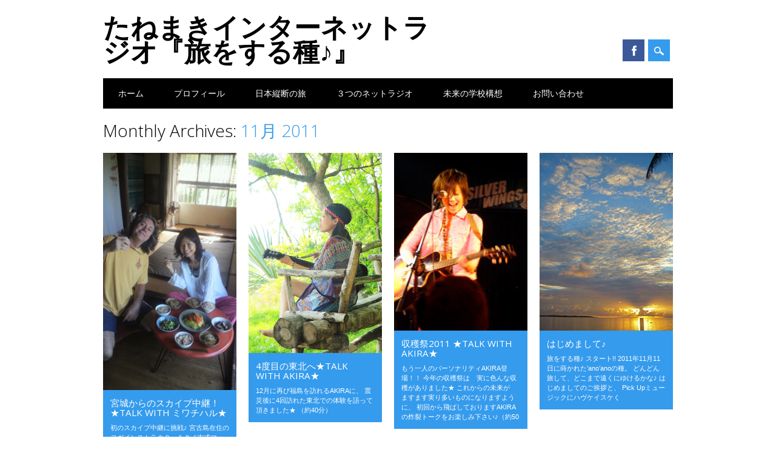

--- FILE ---
content_type: text/html; charset=UTF-8
request_url: http://tabitane.net/2011/11/
body_size: 6748
content:
<!DOCTYPE html>
<html lang="ja" class="no-js">
<head>
<meta charset="UTF-8" />
<meta name="viewport" content="width=device-width, initial-scale=1" />
<title>11月, 2011 | たねまきインターネットラジオ『旅をする種♪』</title>
<link rel="profile" href="http://gmpg.org/xfn/11" />
<link rel="pingback" href="http://tabitane.net/xmlrpc.php" />



<!-- All in One SEO Pack 2.3.12.1 by Michael Torbert of Semper Fi Web Design[155,208] -->
<meta name="robots" content="noindex,follow" />

<link rel="canonical" href="http://tabitane.net/2011/11/" />
<!-- /all in one seo pack -->
<link rel='dns-prefetch' href='//s.w.org' />
<link rel="alternate" type="application/rss+xml" title="たねまきインターネットラジオ『旅をする種♪』 &raquo; フィード" href="http://tabitane.net/feed/" />
<link rel="alternate" type="application/rss+xml" title="たねまきインターネットラジオ『旅をする種♪』 &raquo; コメントフィード" href="http://tabitane.net/comments/feed/" />
		<script type="text/javascript">
			window._wpemojiSettings = {"baseUrl":"https:\/\/s.w.org\/images\/core\/emoji\/2.2.1\/72x72\/","ext":".png","svgUrl":"https:\/\/s.w.org\/images\/core\/emoji\/2.2.1\/svg\/","svgExt":".svg","source":{"concatemoji":"http:\/\/tabitane.net\/wp-includes\/js\/wp-emoji-release.min.js?ver=4.7.29"}};
			!function(t,a,e){var r,n,i,o=a.createElement("canvas"),l=o.getContext&&o.getContext("2d");function c(t){var e=a.createElement("script");e.src=t,e.defer=e.type="text/javascript",a.getElementsByTagName("head")[0].appendChild(e)}for(i=Array("flag","emoji4"),e.supports={everything:!0,everythingExceptFlag:!0},n=0;n<i.length;n++)e.supports[i[n]]=function(t){var e,a=String.fromCharCode;if(!l||!l.fillText)return!1;switch(l.clearRect(0,0,o.width,o.height),l.textBaseline="top",l.font="600 32px Arial",t){case"flag":return(l.fillText(a(55356,56826,55356,56819),0,0),o.toDataURL().length<3e3)?!1:(l.clearRect(0,0,o.width,o.height),l.fillText(a(55356,57331,65039,8205,55356,57096),0,0),e=o.toDataURL(),l.clearRect(0,0,o.width,o.height),l.fillText(a(55356,57331,55356,57096),0,0),e!==o.toDataURL());case"emoji4":return l.fillText(a(55357,56425,55356,57341,8205,55357,56507),0,0),e=o.toDataURL(),l.clearRect(0,0,o.width,o.height),l.fillText(a(55357,56425,55356,57341,55357,56507),0,0),e!==o.toDataURL()}return!1}(i[n]),e.supports.everything=e.supports.everything&&e.supports[i[n]],"flag"!==i[n]&&(e.supports.everythingExceptFlag=e.supports.everythingExceptFlag&&e.supports[i[n]]);e.supports.everythingExceptFlag=e.supports.everythingExceptFlag&&!e.supports.flag,e.DOMReady=!1,e.readyCallback=function(){e.DOMReady=!0},e.supports.everything||(r=function(){e.readyCallback()},a.addEventListener?(a.addEventListener("DOMContentLoaded",r,!1),t.addEventListener("load",r,!1)):(t.attachEvent("onload",r),a.attachEvent("onreadystatechange",function(){"complete"===a.readyState&&e.readyCallback()})),(r=e.source||{}).concatemoji?c(r.concatemoji):r.wpemoji&&r.twemoji&&(c(r.twemoji),c(r.wpemoji)))}(window,document,window._wpemojiSettings);
		</script>
		<style type="text/css">
img.wp-smiley,
img.emoji {
	display: inline !important;
	border: none !important;
	box-shadow: none !important;
	height: 1em !important;
	width: 1em !important;
	margin: 0 .07em !important;
	vertical-align: -0.1em !important;
	background: none !important;
	padding: 0 !important;
}
</style>
<link rel='stylesheet' id='surfarama_style-css'  href='http://tabitane.net/wp-content/themes/surfarama/style.css?ver=4.7.29' type='text/css' media='all' />
<script type='text/javascript' src='http://tabitane.net/wp-content/themes/surfarama/library/js/modernizr-2.6.2.min.js?ver=2.6.2'></script>
<script type='text/javascript' src='http://tabitane.net/wp-includes/js/jquery/jquery.js?ver=1.12.4'></script>
<script type='text/javascript' src='http://tabitane.net/wp-includes/js/jquery/jquery-migrate.min.js?ver=1.4.1'></script>
<script type='text/javascript' src='http://tabitane.net/wp-includes/js/imagesloaded.min.js?ver=3.2.0'></script>
<script type='text/javascript' src='http://tabitane.net/wp-includes/js/masonry.min.js?ver=3.3.2'></script>
<script type='text/javascript' src='http://tabitane.net/wp-content/themes/surfarama/library/js/scripts.js?ver=1.0.0'></script>
<link rel='https://api.w.org/' href='http://tabitane.net/wp-json/' />
<link rel="EditURI" type="application/rsd+xml" title="RSD" href="http://tabitane.net/xmlrpc.php?rsd" />
<link rel="wlwmanifest" type="application/wlwmanifest+xml" href="http://tabitane.net/wp-includes/wlwmanifest.xml" /> 
<meta name="generator" content="WordPress 4.7.29" />
	 <style id="surfarama-styles" type="text/css">
	      </style>
			<style type="text/css">.recentcomments a{display:inline !important;padding:0 !important;margin:0 !important;}</style>
		</head>

<body class="archive date">
<div id="container">
	<div id="search-box-wrap">
        <div id="search-box">
           <div id="close-x">x</div>
           <form role="search" method="get" id="searchform" class="searchform" action="http://tabitane.net/">
				<div>
					<label class="screen-reader-text" for="s">検索:</label>
					<input type="text" value="" name="s" id="s" />
					<input type="submit" id="searchsubmit" value="検索" />
				</div>
			</form>        </div>
    </div>

	<header id="branding" role="banner">
      <div id="inner-header" class="clearfix">
		<div id="site-heading">
        				<div id="site-title"><a href="http://tabitane.net/" title="たねまきインターネットラジオ『旅をする種♪』" rel="home">たねまきインターネットラジオ『旅をする種♪』</a></div>
            		</div>
        
        <div id="social-media" class="clearfix">
            
        	            <a href="https://www.facebook.com/tabitane333" class="social-fb" title="https://www.facebook.com/tabitane333">Facebook</a>
                        
            			
                        
                        
                        
                        
                        
                        
                        
                        
                        
                        
                        
            <div id="search-icon"></div>
            
         </div>
		
      </div>
      
      <nav id="access" role="navigation">
			<h1 class="assistive-text section-heading">Main menu</h1>
			<div class="skip-link screen-reader-text"><a href="#content" title="Skip to content">Skip to content</a></div>
			<div class="menu"><ul id="menu-%e3%83%a1%e3%82%a4%e3%83%b3%e3%83%a1%e3%83%8b%e3%83%a5%e3%83%bc" class="menu"><li id="menu-item-15" class="menu-item menu-item-type-custom menu-item-object-custom menu-item-home menu-item-15"><a href="http://tabitane.net/">ホーム</a></li>
<li id="menu-item-19" class="menu-item menu-item-type-post_type menu-item-object-page menu-item-19"><a href="http://tabitane.net/profile/">プロフィール</a></li>
<li id="menu-item-20" class="menu-item menu-item-type-post_type menu-item-object-page menu-item-20"><a href="http://tabitane.net/about/">日本縦断の旅</a></li>
<li id="menu-item-18" class="menu-item menu-item-type-post_type menu-item-object-page menu-item-18"><a href="http://tabitane.net/radio/">３つのネットラジオ</a></li>
<li id="menu-item-21" class="menu-item menu-item-type-post_type menu-item-object-page menu-item-21"><a href="http://tabitane.net/school/">未来の学校構想</a></li>
<li id="menu-item-16" class="menu-item menu-item-type-post_type menu-item-object-page menu-item-16"><a href="http://tabitane.net/contact/">お問い合わせ</a></li>
</ul></div>		</nav><!-- #access -->
      
	</header><!-- #branding -->

    <div id="content" class="clearfix">
        
        <div id="main" class="clearfix" role="main">

			
				<header class="page-header">
					<h1 class="page-title">
						Monthly Archives: <span class="colortxt">11月 2011</span>					</h1>
				</header>

				                
				<div id="grid-wrap" class="clearfix">
                
													
					<div class="grid-box">
					
<article id="post-172" class="post-172 post type-post status-publish format-standard has-post-thumbnail hentry category-1" >
	
         	<div class="grid-box-img"><a href="http://tabitane.net/20111126/" rel="bookmark" title="宮城からのスカイプ中継！★Talk with ミワチハル★"><img width="240" height="427" src="http://tabitane.net/wp-content/uploads/2015/08/20111126.jpg" class="attachment-full size-full wp-post-image" alt="" srcset="http://tabitane.net/wp-content/uploads/2015/08/20111126.jpg 240w, http://tabitane.net/wp-content/uploads/2015/08/20111126-169x300.jpg 169w" sizes="(max-width: 240px) 100vw, 240px" /></a></div>
		
	    
    		        <span class="cat-links" >
            <a href="http://tabitane.net/category/%e6%9c%aa%e5%88%86%e9%a1%9e/" rel="tag">未分類</a>        </span>
            	
	<header class="entry-header">
		<h2 class="entry-title"><a href="http://tabitane.net/20111126/" title="Permalink to 宮城からのスカイプ中継！★Talk with ミワチハル★" rel="bookmark">宮城からのスカイプ中継！★Talk with ミワチハル★</a></h2>

				<div class="entry-meta">
			<span class="sep meta-by">Author </span> <span class="author vcard"><a class="url fn n" href="http://tabitane.net/author/lilianoano/" title="View all posts by lilianoano" rel="author">lilianoano</a></span><span class="byline"> <span class="sep meta-on"> Date </span> <a href="http://tabitane.net/20111126/" title="11:26" rel="bookmark"><time class="entry-date" datetime="2011-11-26T11:26:29+00:00">2011年11月26日</time></a></span>		</div><!-- .entry-meta -->
			</header><!-- .entry-header -->
    

	<div class="entry-content post_content">
		初のスカイプ中継に挑戦♪ 宮古島在住のヨガインストラクター＆タイ古式マッサージセラピスト、チハルちゃんが到着したばかりの宮城県から２度目の東北ボランティアの様子を語ってくださいます★ (約42分) チハルちゃんのblog 			</div><!-- .entry-content -->

	<footer class="entry-meta">
					
					
				<span class="comments-link"><a href="http://tabitane.net/20111126/#respond">Leave a comment</a></span>
		<span class="sep"> | </span>
		
			</footer><!-- #entry-meta -->
</article><!-- #post-172 -->
					</div>
                    
									
					<div class="grid-box">
					
<article id="post-168" class="post-168 post type-post status-publish format-standard hentry category-1" >
	
        			<div class="grid-box-img"><a href="http://tabitane.net/20111118/" rel="bookmark" title="4度目の東北へ★Talk with AKIRA★"><img width="711" height="1067" src="http://tabitane.net/wp-content/uploads/2015/08/20111118.jpg" class="attachment-full size-full" alt="" srcset="http://tabitane.net/wp-content/uploads/2015/08/20111118.jpg 711w, http://tabitane.net/wp-content/uploads/2015/08/20111118-200x300.jpg 200w, http://tabitane.net/wp-content/uploads/2015/08/20111118-682x1024.jpg 682w" sizes="(max-width: 711px) 100vw, 711px" /></a></div> 
		
	        
    		        <span class="cat-links" >
            <a href="http://tabitane.net/category/%e6%9c%aa%e5%88%86%e9%a1%9e/" rel="tag">未分類</a>        </span>
            	
	<header class="entry-header">
		<h2 class="entry-title"><a href="http://tabitane.net/20111118/" title="Permalink to 4度目の東北へ★Talk with AKIRA★" rel="bookmark">4度目の東北へ★Talk with AKIRA★</a></h2>

				<div class="entry-meta">
			<span class="sep meta-by">Author </span> <span class="author vcard"><a class="url fn n" href="http://tabitane.net/author/lilianoano/" title="View all posts by lilianoano" rel="author">lilianoano</a></span><span class="byline"> <span class="sep meta-on"> Date </span> <a href="http://tabitane.net/20111118/" title="18:18" rel="bookmark"><time class="entry-date" datetime="2011-11-18T18:18:58+00:00">2011年11月18日</time></a></span>		</div><!-- .entry-meta -->
			</header><!-- .entry-header -->
    

	<div class="entry-content post_content">
		12月に再び福島を訪れるAKIRAに、 震災後に4回訪れた東北での体験を語って頂きました★ （約40分）			</div><!-- .entry-content -->

	<footer class="entry-meta">
					
					
				<span class="comments-link"><a href="http://tabitane.net/20111118/#respond">Leave a comment</a></span>
		<span class="sep"> | </span>
		
			</footer><!-- #entry-meta -->
</article><!-- #post-168 -->
					</div>
                    
									
					<div class="grid-box">
					
<article id="post-164" class="post-164 post type-post status-publish format-standard has-post-thumbnail hentry category-1" >
	
         	<div class="grid-box-img"><a href="http://tabitane.net/20111115/" rel="bookmark" title="収穫祭2011 ★Talk with AKIRA★"><img width="240" height="320" src="http://tabitane.net/wp-content/uploads/2015/08/20111115.jpg" class="attachment-full size-full wp-post-image" alt="" srcset="http://tabitane.net/wp-content/uploads/2015/08/20111115.jpg 240w, http://tabitane.net/wp-content/uploads/2015/08/20111115-225x300.jpg 225w" sizes="(max-width: 240px) 100vw, 240px" /></a></div>
		
	    
    		        <span class="cat-links" >
            <a href="http://tabitane.net/category/%e6%9c%aa%e5%88%86%e9%a1%9e/" rel="tag">未分類</a>        </span>
            	
	<header class="entry-header">
		<h2 class="entry-title"><a href="http://tabitane.net/20111115/" title="Permalink to 収穫祭2011 ★Talk with AKIRA★" rel="bookmark">収穫祭2011 ★Talk with AKIRA★</a></h2>

				<div class="entry-meta">
			<span class="sep meta-by">Author </span> <span class="author vcard"><a class="url fn n" href="http://tabitane.net/author/lilianoano/" title="View all posts by lilianoano" rel="author">lilianoano</a></span><span class="byline"> <span class="sep meta-on"> Date </span> <a href="http://tabitane.net/20111115/" title="01:01" rel="bookmark"><time class="entry-date" datetime="2011-11-15T01:01:04+00:00">2011年11月15日</time></a></span>		</div><!-- .entry-meta -->
			</header><!-- .entry-header -->
    

	<div class="entry-content post_content">
		もう一人のパーソナリティAKIRA登場！！ 今年の収穫祭は　実に色んな収穫がありました★ これからの未来が　ますます実り多いものになりますように、 初回から飛ばしておりますAKIRAの炸裂トークをお楽しみ下さい♪（約50 			</div><!-- .entry-content -->

	<footer class="entry-meta">
					
					
				<span class="comments-link"><a href="http://tabitane.net/20111115/#respond">Leave a comment</a></span>
		<span class="sep"> | </span>
		
			</footer><!-- #entry-meta -->
</article><!-- #post-164 -->
					</div>
                    
									
					<div class="grid-box">
					
<article id="post-157" class="post-157 post type-post status-publish format-standard has-post-thumbnail hentry category-18 category-1" >
	
         	<div class="grid-box-img"><a href="http://tabitane.net/20111111/" rel="bookmark" title="はじめまして♪"><img width="240" height="320" src="http://tabitane.net/wp-content/uploads/2015/08/20111111.jpg" class="attachment-full size-full wp-post-image" alt="" srcset="http://tabitane.net/wp-content/uploads/2015/08/20111111.jpg 240w, http://tabitane.net/wp-content/uploads/2015/08/20111111-225x300.jpg 225w" sizes="(max-width: 240px) 100vw, 240px" /></a></div>
		
	    
    		        <span class="cat-links" >
            <a href="http://tabitane.net/category/%e3%82%a2%e3%83%bc%e3%83%86%e3%82%a3%e3%82%b9%e3%83%88/" rel="tag">アーティスト</a>, <a href="http://tabitane.net/category/%e6%9c%aa%e5%88%86%e9%a1%9e/" rel="tag">未分類</a>        </span>
            	
	<header class="entry-header">
		<h2 class="entry-title"><a href="http://tabitane.net/20111111/" title="Permalink to はじめまして♪" rel="bookmark">はじめまして♪</a></h2>

				<div class="entry-meta">
			<span class="sep meta-by">Author </span> <span class="author vcard"><a class="url fn n" href="http://tabitane.net/author/lilianoano/" title="View all posts by lilianoano" rel="author">lilianoano</a></span><span class="byline"> <span class="sep meta-on"> Date </span> <a href="http://tabitane.net/20111111/" title="11:11" rel="bookmark"><time class="entry-date" datetime="2011-11-11T11:11:43+00:00">2011年11月11日</time></a></span>		</div><!-- .entry-meta -->
			</header><!-- .entry-header -->
    

	<div class="entry-content post_content">
		旅をする種♪ スタート!! 2011年11月11日に蒔かれた&#8217;ano&#8217;anoの種。 どんどん旅して、どこまで遠くにゆけるかな♪ はじめましてのご挨拶と、 Pick Upミュージックにハヴケイスケく 			</div><!-- .entry-content -->

	<footer class="entry-meta">
					
					
				<span class="comments-link"><a href="http://tabitane.net/20111111/#respond">Leave a comment</a></span>
		<span class="sep"> | </span>
		
			</footer><!-- #entry-meta -->
</article><!-- #post-157 -->
					</div>
                    
								</div>
				
			
        </div> <!-- end #main -->

        		<div id="sidebar-home" class="widget-area" role="complementary">

							
				<aside id="categories" class="widget">
					<div class="widget-title">Categories</div>
					<ul>
							<li class="cat-item cat-item-8"><a href="http://tabitane.net/category/lili/" >LiLi</a>
</li>
	<li class="cat-item cat-item-11"><a href="http://tabitane.net/category/pikale%e3%83%ac%e3%83%9d%e3%83%bc%e3%83%88/" >Pikaleレポート</a>
</li>
	<li class="cat-item cat-item-10"><a href="http://tabitane.net/category/torako/" >torakoレポート</a>
</li>
	<li class="cat-item cat-item-12"><a href="http://tabitane.net/category/%e3%80%8e%e5%b9%bb%e3%81%ae%e6%9b%b8%e3%80%8f%e6%9c%97%e8%aa%ad/" >『幻の書』朗読</a>
</li>
	<li class="cat-item cat-item-18"><a href="http://tabitane.net/category/%e3%82%a2%e3%83%bc%e3%83%86%e3%82%a3%e3%82%b9%e3%83%88/" >アーティスト</a>
</li>
	<li class="cat-item cat-item-13"><a href="http://tabitane.net/category/%e3%82%a8%e3%82%b3%e3%82%a2%e3%82%a4%e3%83%87%e3%82%a3%e3%82%a2/" >エコアイディア</a>
</li>
	<li class="cat-item cat-item-21"><a href="http://tabitane.net/category/%e3%82%ae%e3%83%95%e3%83%88%e3%82%a8%e3%82%b3%e3%83%8e%e3%83%9f%e3%83%bc/" >ギフトエコノミー</a>
</li>
	<li class="cat-item cat-item-20"><a href="http://tabitane.net/category/%e3%82%b0%e3%83%ad%e3%83%bc%e3%83%90%e3%83%ab%e3%82%a4%e3%82%b7%e3%83%a5%e3%83%bc/" >グローバルイシュー</a>
</li>
	<li class="cat-item cat-item-19"><a href="http://tabitane.net/category/%e3%82%b3%e3%83%9f%e3%83%a5%e3%83%8b%e3%83%86%e3%82%a3%e3%83%a9%e3%82%a4%e3%83%95/" >コミュニティライフ</a>
</li>
	<li class="cat-item cat-item-6"><a href="http://tabitane.net/category/%e3%83%88%e3%83%a9%e3%83%b3%e3%82%b8%e3%82%b7%e3%83%a7%e3%83%b3%e3%82%bf%e3%82%a6%e3%83%b3/" >トランジションタウン</a>
</li>
	<li class="cat-item cat-item-16"><a href="http://tabitane.net/category/%e3%83%a1%e3%83%87%e3%82%a3%e3%82%a2/" >メディア</a>
</li>
	<li class="cat-item cat-item-17"><a href="http://tabitane.net/category/%e3%83%a9%e3%82%b8%e3%82%aa%e5%af%ba%e5%ad%90%e5%b1%8b%e6%94%be%e9%80%81%e5%b1%80%e2%98%85/" >ラジオ寺子屋放送局★</a>
</li>
	<li class="cat-item cat-item-4"><a href="http://tabitane.net/category/%e5%81%a5%e5%ba%b7/" >健康</a>
</li>
	<li class="cat-item cat-item-15"><a href="http://tabitane.net/category/%e5%8c%97%e6%b5%b7%e9%81%93%e2%98%86/" >北海道☆</a>
</li>
	<li class="cat-item cat-item-14"><a href="http://tabitane.net/category/%e5%95%86%e3%81%84/" >商い</a>
</li>
	<li class="cat-item cat-item-9"><a href="http://tabitane.net/category/%e6%9a%ae%e3%82%89%e3%81%97/" >暮らし</a>
</li>
	<li class="cat-item cat-item-1"><a href="http://tabitane.net/category/%e6%9c%aa%e5%88%86%e9%a1%9e/" >未分類</a>
</li>
	<li class="cat-item cat-item-7"><a href="http://tabitane.net/category/%e6%9c%aa%e6%9d%a5%e3%81%ae%e5%ad%a6%e6%a0%a1%e3%81%a5%e3%81%8f%e3%82%8a/" >未来の学校づくり</a>
</li>
	<li class="cat-item cat-item-3"><a href="http://tabitane.net/category/%e8%81%b7%e4%ba%ba/" >職人</a>
</li>
	<li class="cat-item cat-item-5"><a href="http://tabitane.net/category/%e8%a9%a6%e8%81%b4%e2%98%86%e3%83%a9%e3%82%b8%e3%82%aa%e5%af%ba%e5%ad%90%e5%b1%8b%e8%ac%9b%e5%ba%a7/" >試聴☆ラジオ寺子屋講座</a>
</li>
					</ul>
				</aside>

				<aside id="recent-posts" class="widget">
					<div class="widget-title">Latest Posts</div>
					<ul>
						<li><a href="http://tabitane.net/20190701_yukikonagasaka/" title="Look 沖縄発！「ヤドカリの夢」誕生秘話 talked by アマムYUKI" >沖縄発！「ヤドカリの夢」誕生秘話 talked by アマムYUKI</a> </li> <li><a href="http://tabitane.net/20183030_no209mizoguchijyunpei/" title="Look 川の再生から地域を豊かに　talk by　溝口隼平" >川の再生から地域を豊かに　talk by　溝口隼平</a> </li> <li><a href="http://tabitane.net/20170426_no206kouutimasatoshi/" title="Look 須磨の海のお兄さんは無敵ヒーロー⁉  talk with 幸内政年" >須磨の海のお兄さんは無敵ヒーロー⁉  talk with 幸内政年</a> </li> <li><a href="http://tabitane.net/20170104-no205horikoshiyumiko/" title="Look 【新年を迎えるおせち】talked by 堀越ゆみこ" >【新年を迎えるおせち】talked by 堀越ゆみこ</a> </li> <li><a href="http://tabitane.net/20161228-lilimusen/" title="Look LiLi、鎌倉壱日無銭旅行を語る @かまくらFM" >LiLi、鎌倉壱日無銭旅行を語る @かまくらFM</a> </li> <li><a href="http://tabitane.net/20161212-no203araimusen/" title="Look 【一生無銭旅行】の試み talked by 新井由己" >【一生無銭旅行】の試み talked by 新井由己</a> </li> <li><a href="http://tabitane.net/202-20161210-planetary/" title="Look 『未来の物語を語ろう！〜映画プラネタリーについて〜』talk with Eri &amp; Remi &amp; Yumi" >『未来の物語を語ろう！〜映画プラネタリーについて〜』talk with Eri & Remi & Yumi</a> </li> <li><a href="http://tabitane.net/20161128_no201youkaigoninnshuu/" title="Look フーテンの座敷童torakoのお座敷べらべら 第二回 「妖怪たちの同窓会」" >フーテンの座敷童torakoのお座敷べらべら 第二回 「妖怪たちの同窓会」</a> </li> <li><a href="http://tabitane.net/20161114_no200katousijyuumin/" title="Look 隣人はメガソーラー　～今、別荘地で起きていること～ talk with 加東市" >隣人はメガソーラー　～今、別荘地で起きていること～ talk with 加東市</a> </li> <li><a href="http://tabitane.net/20160911_no991tanabekimiko/" title="Look よそもの からの伝え方　　　talk with　たなべきみこ" >よそもの からの伝え方　　　talk with　たなべきみこ</a> </li>                     </ul>
				</aside>
                
                <aside id="recent-comments" class="widget">
            		<div class="widget-title">Recent Comments</div>
					<ul>
					No comments.                    </ul>
           		</aside>
                
                <aside id="archives" class="widget">
					<div class="widget-title">Archives</div>
					<ul>
							<li><a href='http://tabitane.net/2019/07/'>2019年7月</a></li>
	<li><a href='http://tabitane.net/2018/03/'>2018年3月</a></li>
	<li><a href='http://tabitane.net/2017/04/'>2017年4月</a></li>
	<li><a href='http://tabitane.net/2017/01/'>2017年1月</a></li>
	<li><a href='http://tabitane.net/2016/12/'>2016年12月</a></li>
	<li><a href='http://tabitane.net/2016/11/'>2016年11月</a></li>
	<li><a href='http://tabitane.net/2016/09/'>2016年9月</a></li>
	<li><a href='http://tabitane.net/2016/08/'>2016年8月</a></li>
	<li><a href='http://tabitane.net/2016/07/'>2016年7月</a></li>
	<li><a href='http://tabitane.net/2016/06/'>2016年6月</a></li>
	<li><a href='http://tabitane.net/2016/04/'>2016年4月</a></li>
	<li><a href='http://tabitane.net/2016/03/'>2016年3月</a></li>
	<li><a href='http://tabitane.net/2016/02/'>2016年2月</a></li>
	<li><a href='http://tabitane.net/2016/01/'>2016年1月</a></li>
	<li><a href='http://tabitane.net/2015/12/'>2015年12月</a></li>
	<li><a href='http://tabitane.net/2015/11/'>2015年11月</a></li>
	<li><a href='http://tabitane.net/2015/10/'>2015年10月</a></li>
	<li><a href='http://tabitane.net/2015/09/'>2015年9月</a></li>
	<li><a href='http://tabitane.net/2015/08/'>2015年8月</a></li>
	<li><a href='http://tabitane.net/2015/07/'>2015年7月</a></li>
	<li><a href='http://tabitane.net/2015/06/'>2015年6月</a></li>
	<li><a href='http://tabitane.net/2014/12/'>2014年12月</a></li>
	<li><a href='http://tabitane.net/2014/11/'>2014年11月</a></li>
	<li><a href='http://tabitane.net/2014/10/'>2014年10月</a></li>
	<li><a href='http://tabitane.net/2014/09/'>2014年9月</a></li>
	<li><a href='http://tabitane.net/2014/08/'>2014年8月</a></li>
	<li><a href='http://tabitane.net/2014/07/'>2014年7月</a></li>
	<li><a href='http://tabitane.net/2014/06/'>2014年6月</a></li>
	<li><a href='http://tabitane.net/2014/05/'>2014年5月</a></li>
	<li><a href='http://tabitane.net/2014/04/'>2014年4月</a></li>
	<li><a href='http://tabitane.net/2014/03/'>2014年3月</a></li>
	<li><a href='http://tabitane.net/2014/02/'>2014年2月</a></li>
	<li><a href='http://tabitane.net/2014/01/'>2014年1月</a></li>
	<li><a href='http://tabitane.net/2013/09/'>2013年9月</a></li>
	<li><a href='http://tabitane.net/2013/08/'>2013年8月</a></li>
	<li><a href='http://tabitane.net/2013/07/'>2013年7月</a></li>
	<li><a href='http://tabitane.net/2013/06/'>2013年6月</a></li>
	<li><a href='http://tabitane.net/2013/05/'>2013年5月</a></li>
	<li><a href='http://tabitane.net/2013/04/'>2013年4月</a></li>
	<li><a href='http://tabitane.net/2013/03/'>2013年3月</a></li>
	<li><a href='http://tabitane.net/2013/02/'>2013年2月</a></li>
	<li><a href='http://tabitane.net/2013/01/'>2013年1月</a></li>
	<li><a href='http://tabitane.net/2012/12/'>2012年12月</a></li>
	<li><a href='http://tabitane.net/2012/11/'>2012年11月</a></li>
	<li><a href='http://tabitane.net/2012/10/'>2012年10月</a></li>
	<li><a href='http://tabitane.net/2012/09/'>2012年9月</a></li>
	<li><a href='http://tabitane.net/2012/08/'>2012年8月</a></li>
	<li><a href='http://tabitane.net/2012/07/'>2012年7月</a></li>
	<li><a href='http://tabitane.net/2012/06/'>2012年6月</a></li>
	<li><a href='http://tabitane.net/2012/05/'>2012年5月</a></li>
	<li><a href='http://tabitane.net/2012/04/'>2012年4月</a></li>
	<li><a href='http://tabitane.net/2012/03/'>2012年3月</a></li>
	<li><a href='http://tabitane.net/2012/02/'>2012年2月</a></li>
	<li><a href='http://tabitane.net/2012/01/'>2012年1月</a></li>
	<li><a href='http://tabitane.net/2011/12/'>2011年12月</a></li>
	<li><a href='http://tabitane.net/2011/11/'>2011年11月</a></li>
					</ul>
				</aside>

					</div><!-- #sidebar .widget-area -->

    </div> <!-- end #content -->
        

	<footer id="colophon" role="contentinfo">
		<div id="site-generator">

			&copy; たねまきインターネットラジオ『旅をする種♪』                        
		</div>
	</footer><!-- #colophon -->
</div><!-- #container -->

<script type='text/javascript' src='http://tabitane.net/wp-includes/js/wp-embed.min.js?ver=4.7.29'></script>


</body>
</html>